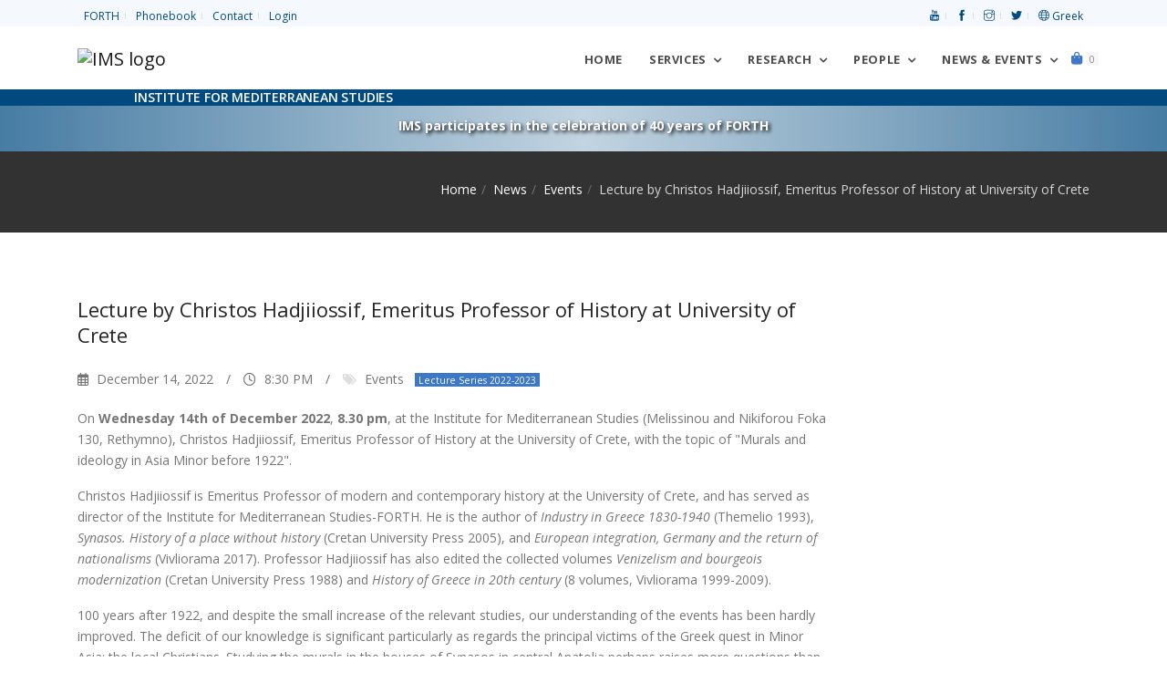

--- FILE ---
content_type: text/html; charset=UTF-8
request_url: https://www.ims.forth.gr/en/news-item/view?id=1453
body_size: 9549
content:
<!DOCTYPE html>
<html lang="en">
<head>
    <meta charset="UTF-8">
    <meta name="viewport" content="width=device-width, initial-scale=1, shrink-to-fit=no">
    <meta name="csrf-param" content="_csrf-frontend">
<meta name="csrf-token" content="jffOz9EY8u4admbjkgDuXxurycUQGxgTzQOzQSMqymj4p6v-tWjAp1Q5S4DZeqUWK8egq3wjYFSfdsYwan-QGw==">
    <title>Lecture by Christos Hadjiiossif, Emeritus Professor of History at University of Crete</title>
    <meta property="og:site_name" content="Institute for Mediterranean Studies, FORTH">
<meta property="og:type" content="article">
<meta property="og:title" content="Lecture by Christos Hadjiiossif, Emeritus Professor of History at University of Crete">
<meta property="og:description" content="">
<meta property="og:image" content="https://www.ims.forth.gr/uploads/images/events/20221214.hadjiiossif.png">
<meta property="og:url" content="https://www.ims.forth.gr/en/news-item/view?id=1453">
<link href="/assets/7964768e/css/all.min.css" rel="stylesheet">
<link href="/assets/ea5ad525/css/pushy.css" rel="stylesheet">
<link href="/assets/f8a35c6b/themes/smoothness/jquery-ui.css" rel="stylesheet">
<link href="/css/plugins/plugins.css" rel="stylesheet">
<link href="/css/style.css" rel="stylesheet">
<link href="//fonts.googleapis.com/css?family=Open+Sans:300,300i,400,400i,600,700,800&amp;subset=greek" rel="stylesheet">
<link href="//fonts.googleapis.com/css?family=Noto+Serif:400,400i&amp;subset=greek" rel="stylesheet">
<link href="//fonts.googleapis.com/css?family=Roboto:400,400italic,700&amp;subset=greek" rel="stylesheet">
<link href="/assets/211e7e4c/css/nav-clndr.css" rel="stylesheet">
<script src="/assets/4ebdc0e5/jquery.js"></script>
<script src="/assets/be9263e3/yii.js"></script>
<script src="/assets/2a4369e7/js/bootstrap.bundle.js"></script>
<script src="/assets/ea5ad525/js/pushy.min.js"></script>
<script src="/assets/f8a35c6b/jquery-ui.js"></script>
<script src="/js/plugins/plugins.js"></script>
<script src="/js/ims.custom.js"></script>	<!-- Global site tag (gtag.js) - Google Analytics -->
	<!-- <script async src="https://www.googletagmanager.com/gtag/js?id=UA-119363-1"></script>
	<script>
		window.dataLayer = window.dataLayer || [];
		function gtag(){dataLayer.push(arguments);}
		gtag('js', new Date());
		gtag('config', 'UA-119363-1');
	</script> -->
	<!-- Matomo -->
	<script type="text/javascript">
	  var _paq = window._paq = window._paq || [];
	  /* tracker methods like "setCustomDimension" should be called before "trackPageView" */
	  _paq.push(['trackPageView']);
	  _paq.push(['enableLinkTracking']);
	  (function() {
	    var u="//admin.ims.forth.gr/stats/";
	    _paq.push(['setTrackerUrl', u+'matomo.php']);
	    _paq.push(['setSiteId', '3']);
	    var d=document, g=d.createElement('script'), s=d.getElementsByTagName('script')[0];
	    g.type='text/javascript'; g.async=true; g.src=u+'matomo.js'; s.parentNode.insertBefore(g,s);
	  })();
	</script>
	<!-- End Matomo Code -->
</head>
<body>
		<div id="preloader" role="status">
		<div id="preloader-inner"></div>
	</div>
	<!--/preloader-->
	<!--navbar-->
    <!-- <header> -->
<nav class="top-bar light" aria-label="Top menu">
	<div class="container d-flex justify-content-between">
		<ul class="list-inline mb0 links">
			<li class="list-inline-item"><a href="https://www.forth.gr" title="Foundation for Research and Technology — Hellas">FORTH</a></li>
			<li class="list-inline-item"><a href="/en/profile/phonebook" title="Phonebook">Phonebook</a></li>
			<li class="list-inline-item"><a href="/en/contact" title="Contact">Contact</a></li>
			<li class="list-inline-item"><a href="/en/login">Login</a></li>		</ul>
		<ul class="list-inline mb0 links align-self-start">
			<li class="list-inline-item"><a href="https://www.youtube.com/@ims-forth" title="Link to the IMS Youtube channel"><span aria-hidden="true" class="ti-youtube"></span> <span class="sr-only">Youtube</span></a> </li>
			<li class="list-inline-item"><a href="https://www.facebook.com/ims.forth" title="Link to the IMS Facebook page"><span aria-hidden="true" class="ti-facebook"></span> <span class="sr-only">facebook</span></a> </li>
			<li class="list-inline-item"><a href="https://www.instagram.com/imsforth/" title="Link to the IMS Instagram"><span aria-hidden="true" class="ti-instagram"></span> <span class="sr-only">Instagram</span></a> </li>
			<li class="list-inline-item"><a href="https://twitter.com/IMS_Forth" title="Link to the IMS Twitter"><span aria-hidden="true" class="ti-twitter-alt"></span> <span class="sr-only">Twitter</span></a> </li>
			<li class="list-inline-item"><a href="/el/news-item/view?id=1453" title="Switch to Greek"><span class="ti-world" aria-hidden="true"></span> Greek</a></li>		</ul>
	</div>
</nav>
<!--end top bar-->
<!-- Pushy Menu -->
<aside class="pushy pushy-right">
	<div class="pushy-content">
    <div class="cart-content">
        <div class="clearfix">
            <a href="javascript:void(0)" class="pushy-link text-white-gray">Close</a>
        </div>
		<ul id="w0" class="list-unstyled"><div class="empty"><p class="text-muted text-center p-5">There are no items in the cart</p>
			<div class="card-body text-center"><a href="/en/cart/index" class="btn btn-primary">Continue</a></div></div></ul>    </div>
	</div>
</aside>
<!-- Site Overlay -->
<div class="site-overlay"></div>
<!--end top bar-->
<nav class="navbar navbar-expand-lg navbar-light" aria-label="Main menu">
	<!--<div class="search-inline">
		<form role="search">
			<input type="text" class="form-control" placeholder="Type and hit enter...">
			<button type="submit" name="form submit button"><i class="ti-search"></i></button>
			<a href="javascript:void(0)" class="search-close"><i class="ti-close"></i></a>
		</form>
	</div>--><!--/search form-->
	<div class="container">
		<a class="navbar-brand" href="/en/index" title="Go back to the home page"><img class="logo-ims" src="/uploads/site/branding/logo_en_h100.png" alt="IMS logo"></a>
		<button class="navbar-toggler navbar-toggler-right" type="button" data-toggle="collapse" data-target="#navbarNavDropdown" aria-controls="navbarNavDropdown" aria-expanded="false" aria-label="Toggle navigation" name="toggle nav button">
			<span class="navbar-toggler-icon"></span>
		</button>
		<div id="navbarNavDropdown" class="navbar-collapse collapse">
			<ul class="navbar-nav ml-auto">
				<li class="nav-item">
					<a class="nav-link home-button" href="/en/index">
						Home</a>
				</li>
				<li class="nav-item dropdown">
					<a class="nav-link dropdown-toggle" data-toggle="dropdown" href="#" aria-haspopup="true" aria-expanded="false">
						Services</a>
					<ul class="dropdown-menu dropdown-menu-right">
						<li><a href="/en/education" class="dropdown-item">Education</a></li>
						<li class="dropdown-submenu dropdown">
							<a href="/en/page/view?id=23" class="dropdown-item">Library</a>
							<ul class="dropdown-menu">
								<li><a href="/en/page/view?id=179" class="dropdown-item">Catalogue</a></li>
								<li><a href="/en/page/view?id=181" class="dropdown-item">Archival Collections</a></li>
							</ul>
						</li>
						<li><a href="/en/news-item/#" class="dropdown-item  disabled">Location and Facilities</a></li>
					</ul>
				</li><!--nav item services -->
				<li class="nav-item dropdown dropdown-full-width">
					<a class="nav-link dropdown-toggle" data-toggle="dropdown" href="#" aria-haspopup="true" aria-expanded="false">
						Research</a>
					<ul class="dropdown-menu dropdown-mega-fw">
						<li class="container">
							<div class="mega-menu-content">
								<div class="row">
									<div class="col-lg-6">
										<h1 class="mega-title">HISTORY OF THE MEDITERRANEAN</h1>
										<ul class="mega-inner-nav list-unstyled">
											<li><a href="/en/department/view?id=1">Department of Ottoman History</a></li>
											<li><a href="/en/department/view?id=9">Department of History of Cities, Diaspora and Immigration in the Mediterranean and the Black Sea</a></li>
											<li><a href="/en/department/view?id=11">Department of Mediterranean and Global Economic and Social History</a></li>
											<li><a href="/en/department/view?id=13">Centre of Maritime History</a></li>
											<li><a href="/en/department/view?id=15">Department of History of Technology</a></li>
											<!--li><a href=""></a></li-->
										</ul>
									</div>
									<div class="col-lg-6">
										<h1 class="mega-title">CULTURE OF THE MEDITERRANEAN</h1>
										<ul class="mega-inner-nav list-unstyled">
											<li><a href="/en/department/view?id=4">Centre of Art History "El Greco"</a></li>
											<li><a href="/en/department/view?id=2">Department of Theatre Studies</a></li>
											<li><a href="/en/department/view?id=5">Department of the Ancient and Byzantine World</a></li>
											<li><a href="/en/department/view?id=8">Laboratory of Image, Sound and Movement</a></li>
											<li><a href="/en/department/view?id=17">Department of Linguistics</a></li>
											<li>
												<hr>
											</li>
										</ul>

										<h1 class="mega-title">GEOINFORMATICS FOR CULTURE & ENVIRONMENT</h1>
										<ul class="mega-inner-nav list-unstyled">
											<li><a href="/en/department/view?id=7">Laboratory of Geophysical - Satellite Remote Sensing and Archaeo-environment</a></li>
										</ul>
									</div>
								</div>
								<div class="row">
									<div class="col-lg-6">
										<hr>
									</div>
								</div>
								<div class="row">
									<div class="col-lg-6">
										<h1 class="mega-title">Recent Projects</h1>
										<ul class="mega-inner-nav list-unstyled">
											<div id="w1" class="list-view"><li data-key="277"><a href="/en/project/view?id=277">COASTLINE <span class="badge badge-danger">HORIZON MSCA</span> </a></li>
<li data-key="282"><a href="/en/project/view?id=282">Onassis Business History, 1975-2005</a></li>
<li data-key="274"><a href="/en/project/view?id=274">TOPIO <span class="badge badge-danger">HORIZON MSCA</span> </a></li>
<li data-key="97"><a href="/en/project/view?id=97">Onassis Business History, 1924-1975</a></li>
<li data-key="269"><a href="/en/project/view?id=269">BLACK SEA</a></li></div>											<li>
												<hr>
											</li>
											<li><a href="/en/project/index">Browse all research projects</a></li>
											<li><a href="/en/project/completed">Archive of Completed Projects</a></li>
											<li>
												<hr>
											</li>
											<li><a href="/en/page/view?id=187">Memoranda of Understanding</a></li>
										</ul>
									</div>
									<div class="col-lg-5">
										<h1 class="mega-title">Publications</h1>
										<ul class="mega-inner-nav list-unstyled">
											<li><a href="/en/publication/ims">IMS Publications</a></li>
											<li><a href="/en/publication/index#cbpf=.y2026">Researchers' Publications</a></li>
											<li>
												<hr>
											</li>
										</ul>
										<h1 class="mega-title">Collections</h1>
										<ul class="mega-inner-nav list-unstyled">
											<li><a href="/en/page/view?id=181">Archival Collections</a></li>
											<li><a href="/en/page/view?id=25">Databases</a></li>
											<li><a href="/en/page/view?id=26">Maps</a></li>
										</ul>
									</div>
								</div>
							</div>
						</li>
					</ul>
				</li><!--nav item research -->
				<li class="nav-item dropdown dropdown-full-width">
					<a class="nav-link dropdown-toggle" data-toggle="dropdown" href="#" aria-haspopup="true" aria-expanded="false">
						People</a>
					<ul class="dropdown-menu dropdown-mega-fw">
						<li class="container">
							<div class="mega-menu-content">
								<div class="row">
									<div class="col-lg-3 col-md-3">
										<h1 class="mega-title">Human Resources</h1>
										<ul class="mega-inner-nav list-unstyled">
											<li><a href="/en/profile/list?position=Research+staff">Full-Time Research Staff</a></li>
											<li><a href="/en/profile/list?position=Collaborating+faculty">Collaborating Faculty Members</a></li>
											<li><a href="/en/profile/list?position=Affiliated+researchers">Affiliated Researchers</a></li>
											<li><a href="/en/profile/list?position=Research+associates">Research Associates</a></li>
											<li><a href="/en/profile/list?position=Honorary+members">Honorary Members</a></li>
											<li><a href="/en/profile/list?position=Postdoctoral+research+fellows">Postdoctoral Research Fellows</a></li>
										</ul>
									</div>
									<div class="col-lg-3 col-md-3">
										<h1 class="mega-title">Administration</h1>
										<ul class="mega-inner-nav list-unstyled">
											<li><a href="/en/direction">Direction</a></li>
											<li><a href="/en/profile/list?position=Scientific+council">Scientific Council</a></li>
											<li><a href="/en/profile/list?position=Administrative+staff">Administrative Staff</a></li>
											<li><a href="/en/profile/list?position=Accounting">Accounting</a></li>
											<li><a href="/en/profile/list?position=Support+staff">Support Staff</a></li>
										</ul>
									</div>
									<div class="col-lg-6 col-md-6">
										<h1 class="mega-title">Distinctions received by Members</h1>
										<ul class="mega-inner-nav list-unstyled">
											<div id="w2" class="list-view"><li class="media mt-0 mb10" data-key="1834">
	<img class="d-flex mr-3 img-fluid mt10" src="/uploads/images/gelina_1x1_zoom.png" width="64" alt="Gelina Harlaftis, Director of IMS-FORTH, awarded for the book &quot;Onassis Business History, 1924-1975&quot;">	<div class="media-body">
		<a href="/en/news-item/view?id=1834">
		<small class="text-muted d-block mt-0 mb-0">May 20, 2025</small>
		Gelina Harlaftis, Director of IMS-FORTH, awarded for the book &quot;Onassis Business History, 1924-1975&quot;				</a>
	</div>
</li>

<li class="media mt-0 mb10" data-key="1833">
	<img class="d-flex mr-3 img-fluid mt10" src="/uploads/images/erc_sydorenko_kalfa.webp" width="64" alt="FORTH attracts new funding from the European Research Council">	<div class="media-body">
		<a href="/en/news-item/view?id=1833">
		<small class="text-muted d-block mt-0 mb-0">November 5, 2024</small>
		FORTH attracts new funding from the European Research Council				</a>
	</div>
</li>

<li class="media mt-0 mb10" data-key="1728">
	<img class="d-flex mr-3 img-fluid mt10" src="/uploads/images/2024_FORTHretreat.taboada.webp" width="64" alt="Award to Clara Maria Ramos-Taboada at the &quot;14th FORTH Scientific Retreat&quot;.">	<div class="media-body">
		<a href="/en/news-item/view?id=1728">
		<small class="text-muted d-block mt-0 mb-0">October 17, 2024</small>
		Award to Clara Maria Ramos-Taboada at the &quot;14th FORTH Scientific Retreat&quot;.		 <span class="badge rounded bg-primary text-white d-inline-block ml-2">FORTH Scientific Retreat</span>		</a>
	</div>
</li>
</div>										</ul>
									</div>
								</div>
							</div>
						</li>
					</ul>
				</li><!--nav item people -->
				<li class="nav-item dropdown dropdown-full-width">
					<a class="nav-link dropdown-toggle" data-toggle="dropdown" href="#" aria-haspopup="true" aria-expanded="false">News & Events</a>
					<ul class="dropdown-menu dropdown-mega-fw">
						<li class="container">
							<div class="mega-menu-content">
								<div class="row">
									<div class="col-lg-4">
										<h1 class="mega-title calendar-title">Events Calendar</h1>
										<div id="events-calendar">
	<div id="mini-clndr">
		<script id="mini-clndr-template" type="text/template">
		   <div class="controls">
			 <!-- <div class="clndr-previous-button">&lsaquo;</div> -->
			 <div class="clndr-previous-button">
				 <svg fill="#ddd" height="20" viewBox="0 0 22 22" width="20" xmlns="http://www.w3.org/2000/svg">
					<title id="prevMonthArrow">Arrow to previous month</title>
					<desc id="prevMonthArrowDesc">Arrow icon for previous month</desc>
					<path d="M15.41 7.41L14 6l-6 6 6 6 1.41-1.41L10.83 12z"/>
				 </svg>
			 </div>
			 <div class="month"><%= month %> <%= year %></div>
			 <!-- <div class="clndr-next-button">&rsaquo;</div> -->
			 <div class="clndr-next-button">
				<svg fill="#ddd" height="20" viewBox="0 0 22 22" width="20" xmlns="http://www.w3.org/2000/svg">
					<title id="nextMonthArrow">Arrow to next month</title>
					<desc id="nextMonthArrowDesc">Arrow icon for next month</desc>
					<path d="M10 6L8.59 7.41 13.17 12l-4.58 4.59L10 18l6-6z"/>
				</svg>
			 </div>
		   </div>
		   <div class="days-container">
			 <div class="days">
			   <div class="headers">
				 <% _.each(daysOfTheWeek, function(day) { %><div class="day-header"><%= day %></div><% }); %>
			   </div>
			   <% _.each(days, function(day) { %><div class="<%= day.classes %>" id="<%= day.id %>"><%= day.day %></div><% }); %>
			 </div>
			 <div class="events">
			   <div class="headers">
				 <div class="x-button">x</div>
				 <div class="event-header">Events this month</div>
			   </div>
			   <div class="events-list">
				 <% _.each(eventsThisMonth, function(event) { %>
				   <div class="event">
					 <a href="<%= event.url %>" class="cal-event"><%= moment(event.start_date).format('MMMM Do') %><% if(event.end_date){%><%='–'+moment(event.end_date).format('MMMM Do')%><%}%>: <%= event.title %></a>
				   </div>
				 <% }); %>
			   </div>
			 </div>
		   </div>
	   </script>
	</div>
</div>
										<ul class="mt-3 mega-inner-nav list-unstyled">
											<li><a href="/en/news-item/events"><i class="ti-control-play"></i> View all upcoming events</a></li>
										</ul>
									</div>
									<div class="col-lg-5">
										<h1 class="mega-title"><a class="mega-title" href="/en/news-item/upcoming-events">Upcoming Events</a></h1>
										<ul class="mega-inner-nav list-unstyled"><div id="w3" class="list-view"><li class="text-muted"><small>No upcoming events at this time.</small></li></div><li><hr></li></ul><h1 class="mega-title">Recent Events</h1><ul class="mega-inner-nav list-unstyled"><div id="w4" class="list-view"><li class="media mt-0 mb10" data-key="1881">
	<img class="d-flex mr-3 img-fluid mt10" src="/uploads/images/events/20260127.portada.png" width="64" alt="Lecture with subject &quot;Tides of labor: gender and mobility in social history from the South Atlantic&quot;">	<div class="media-body mt-0 mb-0">
		<a href="/en/news-item/view?id=1881">
			<small class="text-muted d-block mt-0 mb-0">
				January 27, 2026 7:30 PM			</small>
			Lecture with subject &quot;Tides of labor: gender and mobility in social history from the South Atlantic&quot;			 <span class="badge bg-primary text-white d-inline-block ml-2">Lecture Series 2025-2026</span>		</a>
	</div>
</li>
<li class="media mt-0 mb10" data-key="1880">
	<img class="d-flex mr-3 img-fluid mt10" src="/uploads/images/events/20251218.kritika.kai.theatrika.webp" width="64" alt="Κρητικά {και} Θεατρικά ">	<div class="media-body mt-0 mb-0">
		<a href="/en/news-item/view?id=1880">
			<small class="text-muted d-block mt-0 mb-0">
				December 18, 2025 10:30 AM&ndash;December 20, 2025 1:30 PM			</small>
			Κρητικά {και} Θεατρικά 					</a>
	</div>
</li></div></ul>										<hr>
										<a class="badge bg-primary d-inline-block nav-tag-group" href="/en/news-item/tagged?tags=IMS+meets+Rethymno"> IMS meets Rethymno</a><br />
										<a class="badge bg-primary d-inline-block nav-tag-group" href="/en/news-item/tagged?tags=40+years+of+FORTH"> 40 years of FORTH</a>
										<a class="badge bg-primary d-inline-block nav-tag-group" href="/en/news-item/tagged?tags=Conference"> Conferences</a>
										<a class="badge tag-summer-schools d-inline-block nav-tag-group" href="/en/news-item/tagged?tags=Summer schools"> Summer Schools</a><br />
										<a class="badge bg-secondary d-inline-block nav-tag-group" href="/en/news-item/tagged?tags=200+years+since+the+Greek+revolution+of+1821"> 200 years since the Greek revolution of 1821</a><br>
										<a class="badge bg-secondary d-inline-block nav-tag-group" href="/en/news-item/tagged?tags=Global+Economic+History+and+the+History+of+the+Seas"> Global Economic History and the History of the Seas</a><br>
										<a class="badge bg-secondary d-inline-block nav-tag-group" href="/en/news-item/tagged?tags=Lecture+Series+2025-2026"> Lecture Series 2025-2026</a>
										<a class="badge bg-secondary d-inline-block nav-tag-group" href="/en/news-item/tagged?tags=Lecture+Series+2024-2025">2024-2025</a>
										<a class="badge bg-secondary d-inline-block nav-tag-group" href="/en/news-item/tagged?tags=Lecture+Series+2023-2024">2023-2024</a>
										<a class="badge bg-secondary d-inline-block nav-tag-group" href="/en/news-item/tagged?tags=Lecture+Series+2022-2023">2022-2023</a>
										<a class="badge bg-secondary d-inline-block nav-tag-group" href="/en/news-item/tagged?tags=Lecture+Series+2021-2022">2021-2022</a>
										<a class="badge bg-secondary d-inline-block nav-tag-group" href="/en/news-item/tagged?tags=Lecture+Series+2020-2021">2020-2021</a>
										<a class="badge bg-secondary d-inline-block nav-tag-group" href="/en/news-item/tagged?tags=Lecture+Series+2019-2020">2019-2020</a>
										<a class="badge bg-secondary d-inline-block nav-tag-group" href="/en/news-item/tagged?tags=Lecture+Series+2018-2019">2018-2019</a>
										<a class="badge bg-secondary d-inline-block nav-tag-group" href="/en/news-item/tagged?tags=Lecture+Series+2017-2018">2017-2018</a>
										<a class="badge bg-secondary d-inline-block nav-tag-group" href="/en/news-item/tagged?tags=Lecture+Series+2016-2017">2016-2017</a>
										<a class="badge bg-secondary d-inline-block nav-tag-group" href="/en/news-item/tagged?tags=Lecture+Series+2015-2016">2015-2016</a>
										<a class="badge bg-secondary d-inline-block nav-tag-group" href="/en/news-item/tagged?tags=Lecture+Series+2014-2015">2014-2015</a>
										<a class="badge bg-secondary d-inline-block nav-tag-group" href="/en/news-item/tagged?tags=Lecture+Series+2013-2014">2013-2014</a>
										<a class="badge bg-secondary d-inline-block nav-tag-group" href="/en/news-item/tagged?tags=Lecture+Series+2012-2013">2012-2013</a>
										<a class="badge bg-secondary d-inline-block nav-tag-group" href="/en/news-item/tagged?tags=Lecture+Series+2011-2012">2011-2012</a>
										<a class="badge bg-secondary d-inline-block nav-tag-group" href="/en/news-item/tagged?tags=Lecture+Series+2010-2011">2010-2011</a>
										<a class="badge bg-secondary d-inline-block nav-tag-group" href="/en/news-item/tagged?tags=Lecture+Series+2009-2010">2009-2010</a>
										<a class="badge bg-secondary d-inline-block nav-tag-group" href="/en/news-item/tagged?tags=Lecture+Series+2008-2009">2008-2009</a>

										<ul class="mt-3 mega-inner-nav list-unstyled">
											<li><a href="/en/news-item/events">View all events</a></li>
										</ul>
									</div>
									<div class="col-lg-3">
										<h1 class="mega-title">IMS News</h1>
										<ul class="mega-inner-nav list-unstyled">
											<li><a href="/en/news-item/index"> View all news</a></li>
											<li><a href="/en/news-item/announcements"> Announcements</a></li>
											<li><a href="/en/news-item/research-highlights"> Research Highlights</a></li>
											<li>
												<hr>
											</li>
										</ul>
										<h1 class="mega-title">Jobs & Tenders</h1>
										<ul class="mega-inner-nav list-unstyled">
											<li><a href="/en/news-item/career-opportunities"> Career Opportunities</a></li>
											<li><a href="/en/news-item/procurements"> Procurements</a></li>
											<li><a href="/en/news-item/results"> Results</a></li>
											<li>
												<hr>
											</li>
										</ul>
									</div>
								</div>
							</div>
						</li>
					</ul>
				</li><!--nav item news & events -->
				<li class="nav-item">
					<a href="/en/cart/items" class=" menu-btn">
						<span class="fas fa-shopping-bag"></span>
						<span class="badge badge-default" id="cart-quantity">0</span>
						<span class="sr-only">Shopping cart</span>
					</a>
				</li><!--nav item cart -->
			</ul>
		</div>
		<!--<div class="navbar-right-elements" style="display:none;">
			<ul class="list-inline">
				<li class="list-inline-item"><a href="javascript:void(0)" class="search-open" title="search our site"><i class="ti-search"></i></a></li>
			</ul>
		</div>--><!--right nav icons-->
	</div>
</nav>
<div class="tagline-wrapper">
	<div class="container">
		<div class="row">
			<div class="col-lg-12">
				<h6 class="tagline text-uppercase text-white">Institute for Mediterranean Studies</h6>
			</div>
		</div>
	</div>
</div>
<!-- <div class="banner-wrapper sticky-top" style="background-image: url(/uploads/images/greek-flag-banner.jpg);">
<div class="container">
	<div class="row">
		<div class="col-lg-12">
			<p class="font-weight-bold text-white"><a href="/en/news-item/view?id=969" class="text-white" style="text-shadow: 2px 2px 4px #000000;">IMS participates in the celebration of the 200 years since the Greek revolution of 1821</a></p>
		</div>
	</div>
</div>
</div> -->
<!-- <div class="banner-wrapper sticky-top" style="background-image:  linear-gradient(to bottom, rgba(1, 74, 127, 0.52), rgba(1, 74, 127, 0.0)), url('/uploads/images/banner_40_years_darker.png');background-position-y: -10px;"> -->
<div class="banner-wrapper sticky-top icons-bg">
	<div class="container">
		<div class="row">
			<div class="col-lg-12">
				<p class="font-weight-bold text-white mb-0"><a href="/en/project/view?id=247" class="text-white" style="text-shadow: 2px 2px 4px #000000;">IMS participates in the celebration of 40 years of FORTH</a></p>
			</div>
		</div>
	</div>
</div>
<!-- </header> -->	<!--/.navbar-->
	<main>
	<div class="page-titles title-dark pt30 pb20 mb30">
		<div class="container">
			<div class="row">
				<div class="col-md-12 mb0">
				<ol class="breadcrumb text-md-right" aria-label="breadcrumbs"><li class="breadcrumb-item"><a href="/">Home</a></li>
<li class="breadcrumb-item"><a href="/en/news-item/index">News</a></li>
<li class="breadcrumb-item"><a href="/en/news-item/events">Events</a></li>
<li class="breadcrumb-item active" aria-current="location">Lecture by Christos Hadjiiossif, Emeritus Professor of History at University of Crete</li>
</ol>				</div>
			</div>
		</div>
    </div>
		<div class="container pb50">
	<div class="row">
		<div class="col-md-9 mb40">
			<article>
				<img class="img-fluid mb40" src="/uploads/images/events/20221214.hadjiiossif.png" alt=""><div class="post-overlay"></div>				<div class="post-content">
					<h3 class="post-title">Lecture by Christos Hadjiiossif, Emeritus Professor of History at University of Crete</h3>
					<ul class="post-meta list-inline">
												<li class="list-inline-item">
							<i aria-hidden="true" class="far fa-calendar"></i>
							December 14, 2022						</li>
													<li class="list-inline-item">
								<i aria-hidden="true" class="far fa-clock"></i>
								8:30 PM							</li>
												<li class="list-inline-item">
							<i aria-hidden="true" class="fa fa-tags"></i>
							<a href="/en/news-item/events">Events</a>							<a class="badge  bg-primary text-white d-inline-block ml-2" href="/en/news-item/tagged?tags=Lecture+Series+2022-2023">Lecture Series 2022-2023</a>						</li>
					</ul>

					
					<p>On <strong>Wednesday 14th of December 2022</strong>, <strong>8.30 pm</strong>, at the Institute for Mediterranean Studies (Melissinou and Nikiforou Foka 130, Rethymno), Christos Hadjiiossif, Emeritus Professor of History at the University of Crete, with the topic of "Murals and ideology in Asia Minor before 1922".</p>

<p>Christos Hadjiiossif is Emeritus Professor of modern and contemporary history at the University of Crete, and has served as director of the Institute for Mediterranean Studies-FORTH. He is the author of <em>Industry in Greece 1830-1940</em> (Themelio 1993), <em>Synasos. History of a place without history</em> (Cretan University Press 2005), and <em>European integration, Germany and the return of nationalisms</em> (Vivliorama 2017). Professor Hadjiiossif has also edited the collected volumes <em>Venizelism and bourgeois modernization </em>(Cretan University Press 1988) and <em>History of Greece in 20th century </em>(8 volumes, Vivliorama 1999-2009).</p>

<p>100 years after 1922, and despite the small increase of the relevant studies, our understanding of the events has been hardly improved. The deficit of our knowledge is significant particularly as regards the principal victims of the Greek quest in Minor Asia: the local Christians. Studying the murals in the houses of Synasos in central Anatolia perhaps raises more questions than can be answered: Can one proceed from a local/regional case study to totalizing interpretations? Are there ideological reasons for our ignorance of this decorative practice? Why did these murals multiply after the last quarter of the 19th century? Is this artistic production part of a broader Middle East and Balkans tradition, and which are the modern influences in it? What can we learn from these murals about the mentalities and the ideological horizons of the persons that painted them and those that ordered them?</p>

<p><a href="https://youtu.be/heURRpFLszA">Live Streaming</a></p>

					<div></div>
										<ul class="list-inline share-buttons">
						<li class="list-inline-item">Share</li>
						<li class="list-inline-item">
							<a href="https://www.facebook.com/sharer/sharer.php?u=https://www.ims.forth.gr/en/news-item/view?id=1453" target="_blank" rel="nofollow" alt="please share" title="please share on facebook" class="social-icon-sm si-dark si-colored-facebook si-gray-round">
								<i aria-hidden="true" class="fab fa-facebook"></i>
								<i aria-hidden="true" class="fab fa-facebook"></i>
							</a>
						</li>
						<li class="list-inline-item">
							<a href="https://twitter.com/intent/tweet?text=Lecture%20by%20Christos%20Hadjiiossif,%20Emeritus%20Professor%20of%20History%20at%20University%20of%20Crete&amp;url=https://www.ims.forth.gr/en/news-item/view?id=1453" target="_blank" rel="nofollow" alt="please share" title="please share on twitter" class="social-icon-sm si-dark si-colored-twitter si-gray-round">
								<i aria-hidden="true" class="fab fa-twitter"></i>
								<i aria-hidden="true" class="fab fa-twitter"></i>
							</a>
						</li>
						<li class="list-inline-item">
							<a href="https://www.linkedin.com/sharing/share-offsite/?url=https://www.ims.forth.gr/en/news-item/view?id=1453" target="_blank" alt="please share on linkedin" title="please share on linkedin" class="social-icon-sm si-dark si-colored-linkedin si-gray-round">
								<i aria-hidden="true" class="fab fa-linkedin"></i>
								<i aria-hidden="true" class="fab fa-linkedin"></i>
							</a>
						</li>
					</ul>
				</div>
			</article><!-- post article-->
		</div>
			</div>
	<div class="container">
	</div></div></main>
	<!--footer-->
	
<footer class="footer footer-standard pt50 pb60">
	<div class="container">
		<div class="row">
			<div class="col-md-3 col-sm-6" aria-label="Footer menu">
				<ul class="list-unstyled footer-list-item">
					<!-- <li><a href="/en/about">About</a></li>-->
					<!-- <li><a href="/en/news-item/announcements">News</a></li>-->
					<!-- <li><a href="/en/publication/index">Publications</a></li> -->
					<li><a href="/en/contact">Contact us</a></li>
					<li><a href="/en/findus">How to find us</a></li>
					<!-- <li class="disabled"><a href="/en/search" >Search</a></li> -->
					<!-- <li><a href="/en/services">Services</a></li> -->
					<li><a href="/en/news-item/procurements">Procurements</a></li>
					<li><a href="/en/news-item/career-opportunities">Job positions</a></li>
					<!-- <li class="disabled"><a href="/en/sitemap">Sitemap</a></li> -->
					<!-- <li><a href="/en/page/view?id=187">Memoranda of Understanding</a></li> -->
					<li><a href="/en/accessibility-statement">Accessibility Statement</a></li>
					<li><a href="/en/conditions-of-use">Terms & Conditions of Use</a></li>
					<li><a href="/en/privacy-policy">Privacy Policy</a></li>
					<!-- <li><a href="https://www.forth.gr/_gfx/pdf/ConditionofUseITE_EN.pdf">Term & conditions</a></li> -->
					<!-- <li><a href="https://www.forth.gr/_gfx/pdf/PrivacyPolicy_EN.pdf">Privacy policy</a></li> -->
					<li><a href="https://www.forth.gr">FORTH</a></li>
					<li><a href="/el/news-item/view?id=1453">Ελληνικά</a></li>
				</ul>

				<!-- <a href="https://www.w3.org/WAI/WCAG2AA-Conformance"
				   title="Explanation of WCAG 2 Level AA conformance">
				  <img height="32" width="88"
				       src="https://www.w3.org/WAI/wcag2AA-blue"
				       alt="Level AA conformance,
				            W3C WAI Web Content Accessibility Guidelines 2.0">
				</a> -->
				<a href="https://www.w3.org/WAI/WCAG2AA-Conformance" title="Explanation of WCAG 2 Level AA conformance">
					<img height="32" width="88" src="/uploads/images/wcag2AA-blue.png" alt="Level AA conformance, W3C WAI Web Content Accessibility Guidelines 2.0">
				</a>
			</div>
			<div class="col-md-6 col-sm-12">
				<!-- <h3></h3> -->
								<h3>Upcoming Events</h3>
				<ul id="w6" class="list-unstyled latest-news"><div class="empty"><li class="text-muted"><span>No upcoming events at this time.<br />Please check back soon or revisit one of our previous lectures.<br /><a href="/en/news-item/category?id=6">Past Events</a></span></li></div></ul>
				<h3>Recent News</h3>
				<ul id="w7" class="list-unstyled latest-news"><li class="media mb10 mt-0" data-key="1867">
	<img class="d-flex mr-3 img-fluid" src="/uploads/images/announcements/20251121_alieuontas-se-ellinikes-thalasses.webp" width="64" alt="Επιστημονική συνάντηση από το Πολιτιστικό Ίδρυμα Ομίλου Πειραιώς (ΠΙΟΠ) με τίτλο «Αλιεύοντας σε ελληνικές θάλασσες: οικονομική δραστηριότητα και πολιτιστική κληρονομιά»">	<div class="media-body">
		<!-- <small> -->
			November 21, 2025<br>
			<a class="text-muted" href="/en/news-item/view?id=1867">
			Επιστημονική συνάντηση από το Πολιτιστικό Ίδρυμα Ομίλου Πειραιώς (ΠΙΟΠ) με τίτλο «Αλιεύοντας σε ελληνικές θάλασσες: οικονομική δραστηριότητα και πολιτιστική κληρονομιά»			</a>
					<!-- </small> -->
	</div>
</li>

<li class="media mb10 mt-0" data-key="1866">
	<img class="d-flex mr-3 img-fluid" src="/uploads/images/announcements/20251121_pagkosmia_imera_alieias_cover.webp" width="64" alt="World Fisheries Day — 21 November">	<div class="media-body">
		<!-- <small> -->
			November 21, 2025<br>
			<a class="text-muted" href="/en/news-item/view?id=1866">
			World Fisheries Day — 21 November			</a>
					<!-- </small> -->
	</div>
</li>

<li class="media mb10 mt-0" data-key="1860">
	<img class="d-flex mr-3 img-fluid" src="/uploads/images/announcements/20251013_atelier_doctoral_workshop_cover.webp" width="64" alt="Call for applications Interdisciplinary doctoral workshop University of Crete / IMS-FORTH / École française d’Athènes">	<div class="media-body">
		<!-- <small> -->
			October 13, 2025<br>
			<a class="text-muted" href="/en/news-item/view?id=1860">
			Call for applications Interdisciplinary doctoral workshop University of Crete / IMS-FORTH / École française d’Athènes			</a>
					<!-- </small> -->
	</div>
</li>
</ul>			</div>
			<div class="col-md-3 col-sm-6">
				<h3>How to find us</h3><!--Visit us-->
				<a href="/en/findus">
					<img class="img-fluid mt20" src="/uploads/images/map-img.png" alt="map graphic">				</a>

			</div>
		</div>
	</div>
</footer><!--/footer-->
<div class="footer-bottomAlt">
	<div class="container">
		<div class="row">
			<div class="col-lg-7">
				<div class="clearfix">
					<a href="https://www.youtube.com/@ims-forth" class="social-icon-sm si-dark si-youtube si-dark-round" title="Link to the IMS Youtube channel">
						<i aria-hidden="true" class="fab fa-youtube"></i>
						<i aria-hidden="true" class="fab fa-youtube"></i>
					</a>
					<a href="https://www.facebook.com/ims.forth" class="social-icon-sm si-dark si-facebook si-dark-round" title="Link to the IMS Facebook page">
						<i aria-hidden="true" class="fab fa-facebook"></i>
						<i aria-hidden="true" class="fab fa-facebook"></i>
					</a>
					<a href="https://www.instagram.com/imsforth/" class="social-icon-sm si-dark si-instagram si-dark-round" title="Link to the IMS Instagram">
						<i aria-hidden="true" class="fab fa-instagram"></i>
						<i aria-hidden="true" class="fab fa-instagram"></i>
					</a>
					<a href="https://twitter.com/IMS_Forth" class="social-icon-sm si-dark si-twitter si-dark-round" title="Link to the IMS Twitter">
						<i aria-hidden="true" class="fab fa-twitter"></i>
						<i aria-hidden="true" class="fab fa-twitter"></i>
					</a>
				</div>
			</div>
			<div class="col-lg-5">
				<span>Copyright &copy; 2018 IMS-FORTH. All rights reserved.</span>
			</div>
		</div>
	</div>
</div>	<!--/footer bottom-->
	<!--back to top-->
    <a href="#" class="back-to-top hidden-xs-down" id="back-to-top" title="Back to top arrow"><i class="ti-angle-up"></i></a>
	<script src="/assets/3ef33375/moment.js"></script>
<script src="/assets/3ef33375/locale/el.js"></script>
<script src="/assets/6bceacc8/underscore-min.js"></script>
<script src="/assets/1b6579ad/clndr.min.js"></script>
<script src="/assets/211e7e4c/js/nav-clndr.js"></script>
<script>jQuery(function ($) {

$(document).on('click', '#events-calendar, .clndr-previous-button, .clndr-next-button', function (e) {
  e.stopPropagation();
});
$.getJSON('/en/event/upcoming', function(jsonData) {
	  eventsCalendar.setEvents(jsonData);
	  console.log( 'success - retrieved events' );
  }).fail(function() {
	  console.log( 'error - no events' );
  });

});</script></body>
</html>


--- FILE ---
content_type: application/javascript
request_url: https://www.ims.forth.gr/assets/211e7e4c/js/nav-clndr.js
body_size: 711
content:
var eventsCalendar = {};

(function($, window, document, undefined) {
//'use strict';
if ( document.documentElement.lang.toLowerCase() === "el" ) {
	moment.locale('el');
} else {
	moment.locale('en');
}
//console.log(moment().calendar());
var currentMonth	= moment().format('YYYY-MM');
var nextMonth	    = moment().add(1, 'month').format('YYYY-MM');
// var calendarMonth 	= moment().format('MM');
var calendarMonth 	= moment().format('MMMM, YYYY');
var initialMonth    = moment().month();

eventsCalendar = $('#mini-clndr').clndr({
    template: $('#mini-clndr-template').html(),
	moment: moment,
    //events: calevents,
	dateParameter: 'start_date',
	multiDayEvents: {
	     endDate: 'end_date',
	     startDate: 'start_date',
	//     // If you also have single day events with a different date field,
	//     // use the singleDay property and point it to the date field.
	//     //singleDay: 'start_date'
	},
    clickEvents: {
		click: function(target) {
			//target.preventDefault();
	        if(target.events.length) {
	          var daysContainer = $('#mini-clndr').find('.days-container');
	          	daysContainer.toggleClass('show-events', true);
	          $('#mini-clndr').find('.x-button').click( function() {
	            daysContainer.toggleClass('show-events', false);
	          });
	        }
		},
		onMonthChange: function (month) {
			console.log('you just went to ' + month.format('MMMM, YYYY'));
			//call ajax function to get and add events
        },
    },
	//useTouchEvents: true,
    adjacentDaysChangeMonth: true,
    forceSixRows: true,
  });
})(jQuery, window, document);
